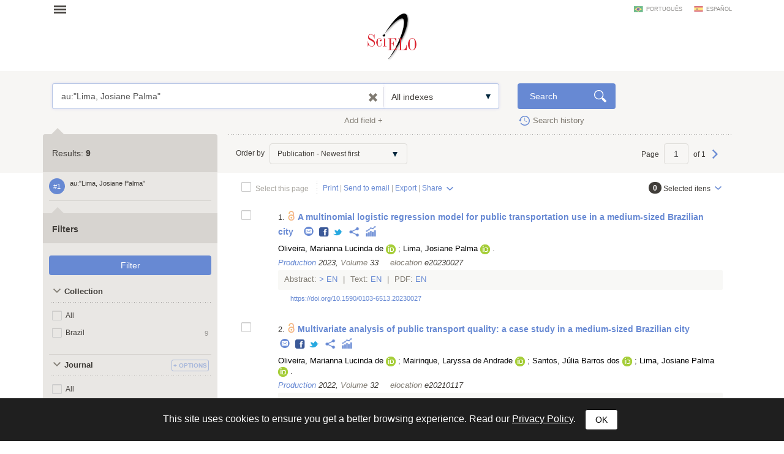

--- FILE ---
content_type: application/javascript
request_url: https://search.scielo.org/static/js/my_selection.js
body_size: 501
content:
$(function(){

    // getting the count to add in cluster menu
    manipulate_bookmark('count');

    var checkbox = $(".my_selection");

    checkbox.change(function(){
        var value = $(this).val();

        if($(this).is(':checked'))
            manipulate_bookmark('a', value);
        else
            manipulate_bookmark('d', value);
    });

})

function manipulate_bookmark(func, id) {
    var href = "bookmark/"+ func;

    if(id != "")
        href = href + "/" + id;


    $.get(href+"?_=" + new Date().getTime(), function(data) {
        var total = parseInt(data);
        var t = $(".my_selection_count");
        t.html(data);
        if(total > 0) {
            t.addClass("highlighted");
        } else
            t.removeClass("highlighted");

    })


}

// if confirms message, clean the list and go to the main page
function clean_bookmark(phrase) {
    if(confirm(phrase)) {
        manipulate_bookmark('c');
        $(".my_selection").attr('checked', false);
        var form = document.searchForm;

        if (form.q.value.substring(0,4) == '+id:'){
            form.q.value = "";
        }
        form.from.value = 0;
        form.submit();
    }

}

// list the bookmark, beggining from first result
function list_bookmark() {
    $.get('bookmark/list?_='+ new Date().getTime(), function(q) {
        var form = document.searchForm;
        form.q.value = q;
        form.from.value = 0;
        form.page.value = "1";
        $("input[name^='filter']").remove();
        form.submit();
    })
}
